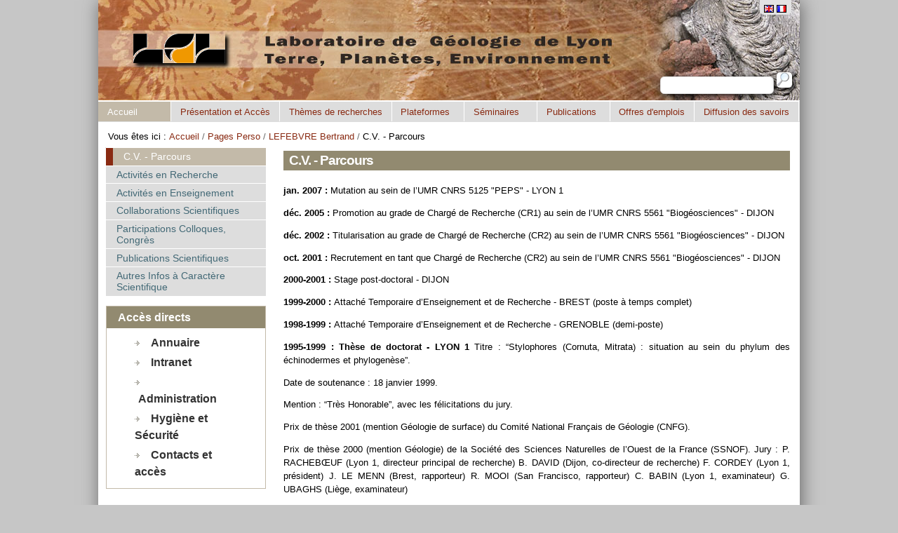

--- FILE ---
content_type: text/html;charset=utf-8
request_url: http://lgltpe.ens-lyon.fr/pages-perso/LEFEBVRE%20Bertrand%20/c.v.-parcours
body_size: 7284
content:

<!DOCTYPE html>

<html xmlns="http://www.w3.org/1999/xhtml" lang="fr">

    
    
    
    
    


<head>
    <meta http-equiv="Content-Type" content="text/html; charset=utf-8" />

    
        <base href="http://lgltpe.ens-lyon.fr/pages-perso/LEFEBVRE%20Bertrand%20/c.v.-parcours" /><!--[if lt IE 7]></base><![endif]-->
    

    
        

  
    <link rel="stylesheet" type="text/css" media="screen" href="http://lgltpe.ens-lyon.fr/portal_css/Sunburst%20Theme/reset-cachekey-68e42e3637c1b8b4e19fd9c17bebd39b.css" />
    <link rel="stylesheet" type="text/css" media="screen" href="http://lgltpe.ens-lyon.fr/portal_css/Sunburst%20Theme/base-cachekey-108a346583cc6e5072520debe11c491b.css" />
    <style type="text/css" media="screen">@import url(http://lgltpe.ens-lyon.fr/portal_css/Sunburst%20Theme/dropdown-menu-cachekey-85a7a71285fd3033cd86a9b42a7f248a.css);</style>
    <link rel="stylesheet" type="text/css" href="http://lgltpe.ens-lyon.fr/portal_css/Sunburst%20Theme/resourcetinymce.stylesheetstinymce-cachekey-54293de41a57710325174976ae12a032.css" />
    <style type="text/css">@import url(http://lgltpe.ens-lyon.fr/portal_css/Sunburst%20Theme/ploneglossary_popup-cachekey-0a572f1131719f5247185ca4757bfc75.css);</style>
    <link rel="stylesheet" type="text/css" media="screen" href="http://lgltpe.ens-lyon.fr/portal_css/Sunburst%20Theme/resourcecontentleadimage-cachekey-d11ce6209fcbe66ea666e984841ee2c5.css" />
    <style type="text/css" media="screen">@import url(http://lgltpe.ens-lyon.fr/portal_css/Sunburst%20Theme/resourceeasyslider-portlet-cachekey-d5f6025f7e66f5eaee80e2b677629bec.css);</style>
    <style type="text/css" media="screen">@import url(http://lgltpe.ens-lyon.fr/portal_css/Sunburst%20Theme/resourceplone.app.jquerytools.dateinput-cachekey-457a114177659f71cd16c1027f56f1a6.css);</style>
    <link rel="stylesheet" type="text/css" media="all" href="http://lgltpe.ens-lyon.fr/portal_css/Sunburst%20Theme/ploneCustom-cachekey-925b5967729a41cf5bc10a946916b8b6.css" />

  
  
    <script type="text/javascript" src="http://lgltpe.ens-lyon.fr/portal_javascripts/Sunburst%20Theme/resourceplone.app.jquery-cachekey-ed27e33b68d5f2149e882dd1b30c2178.js"></script>
    <script type="text/javascript" src="http://lgltpe.ens-lyon.fr/portal_javascripts/Sunburst%20Theme/resourcedropdown-menu-cachekey-0b882ea60dac26e966909aaac1eb4237.js"></script>
    <script type="text/javascript" src="http://lgltpe.ens-lyon.fr/portal_javascripts/Sunburst%20Theme/ploneglossary-cachekey-e76da2d6986b0ebb3be2e5d586a5e2bd.js"></script>
    <script type="text/javascript">
/* - ploneannuaire_contacts.js - */
// http://lgltpe.ens-lyon.fr/portal_javascripts/ploneannuaire_contacts.js?original=1

</script>
    <script type="text/javascript" src="http://lgltpe.ens-lyon.fr/portal_javascripts/Sunburst%20Theme/kss-bbb-cachekey-e1be429543be8b90292b96e9210bfd6b.js"></script>
    <script type="text/javascript" src="http://lgltpe.ens-lyon.fr/portal_javascripts/Sunburst%20Theme/ckeditor_vars-cachekey-ec249ceefc2637dd9f9e14eacd0b51ce.js"></script>
    <script type="text/javascript" src="http://lgltpe.ens-lyon.fr/portal_javascripts/Sunburst%20Theme/resourceeasyslider-portlet-cachekey-a19b7a0a9e01fb589f699c3af06ac5d2.js"></script>
    <script type="text/javascript" src="http://lgltpe.ens-lyon.fr/portal_javascripts/Sunburst%20Theme/collective.js.jqueryui.custom.min-cachekey-5c049d7324dba7e87a1ca73cd8ccb03b.js"></script>


<title>C.V. - Parcours &mdash; Laboratoire de Géologie de Lyon, Terre, Planètes, Environnement</title>
        

    <link rel="canonical" href="http://lgltpe.ens-lyon.fr/pages-perso/LEFEBVRE%20Bertrand%20/c.v.-parcours" />

    <link rel="shortcut icon" type="image/x-icon" href="http://lgltpe.ens-lyon.fr/favicon.ico" />
    <link rel="apple-touch-icon" href="http://lgltpe.ens-lyon.fr/touch_icon.png" />


<script type="text/javascript">
        jQuery(function($){
            if (typeof($.datepicker) != "undefined"){
              $.datepicker.setDefaults(
                jQuery.extend($.datepicker.regional['fr'],
                {dateFormat: 'dd/mm/yy'}));
            }
        });
        </script>




    <link rel="search" href="http://lgltpe.ens-lyon.fr/@@search" title="Recherche dans ce site" />



        
        
        
        
        

        <meta name="viewport" content="width=device-width, initial-scale=0.6666, maximum-scale=1.0, minimum-scale=0.6666" />
        <meta name="generator" content="Plone - http://plone.org" />
    
</head>

<body class="template-document_view portaltype-document site-lgltpe section-pages-perso subsection-LEFEBVRE Bertrand  subsection-LEFEBVRE Bertrand -c.v.-parcours userrole-anonymous" dir="ltr">

<div id="visual-portal-wrapper">

        <div id="portal-top" class="row">
<div class="cell width-full position-0">
            <div id="portal-header">
    <p class="hiddenStructure">
  <a accesskey="2" href="http://lgltpe.ens-lyon.fr/pages-perso/LEFEBVRE%20Bertrand%20/c.v.-parcours#content">Aller au contenu.</a> |

  <a accesskey="6" href="http://lgltpe.ens-lyon.fr/pages-perso/LEFEBVRE%20Bertrand%20/c.v.-parcours#portal-globalnav">Aller à la navigation</a>
</p>

<div id="portal-personaltools-wrapper">

<p class="hiddenStructure">Outils personnels</p>





</div>


<ul id="portal-languageselector">
    
    <li class="language-en">
        <a href="http://lgltpe.ens-lyon.fr/pages-perso/LEFEBVRE%20Bertrand%20/c.v.-parcours/switchLanguage?set_language=en" title="English">
                <img width="14" height="11" alt="English" src="http://lgltpe.ens-lyon.fr/++resource++country-flags/gb.gif" title="English" />
            </a>
    </li>
    
    
    <li class="currentLanguage language-fr">
        <a href="http://lgltpe.ens-lyon.fr/pages-perso/LEFEBVRE%20Bertrand%20/c.v.-parcours/switchLanguage?set_language=fr" title="Français">
                <img width="14" height="11" alt="Français" src="http://lgltpe.ens-lyon.fr/++resource++country-flags/fr.gif" title="Français" />
            </a>
    </li>
    
</ul>


<div id="portal-searchbox">
    <form name="searchform" id="searchGadget_form" action="http://lgltpe.ens-lyon.fr/search">

        <div class="LSBox">
        <label class="hiddenStructure" for="searchGadget">Chercher par</label>

        <input name="SearchableText" type="text" size="18" title="Recherche" accesskey="4" class="searchField inputLabel" id="searchGadget" />

        <input class="searchButton" type="submit" value="" />

        <!--div class="searchSection">
            <input id="searchbox_currentfolder_only"
                   class="noborder"
                   type="checkbox"
                   name="path"
                   tal:attributes="value view/folder_path"
                   />
            <label for="searchbox_currentfolder_only"
                   i18n:translate="label_searchbox_currentfolder_only"
                   style="cursor: pointer">
                only in current section
            </label>
        </div-->

        <div class="LSResult" id="LSResult" style=""><div class="LSShadow" id="LSShadow"></div></div>
        </div>
    </form>

    <div id="portal-advanced-search" class="hiddenStructure">
        <a href="http://lgltpe.ens-lyon.fr/search_form" accesskey="5">Recherche avancée…</a>
    </div>

</div>



<a accesskey="1" href="http://lgltpe.ens-lyon.fr" title="Retour au site général" id="logo-lglpte">
   <img id="img-lglpte" src="logo-lgltpe" alt="Logo LGLTPE" />
</a>
<div id="portal-logo">


<span>

        
         <span>
            <a title="Accueil" accesskey="1" href="http://lgltpe.ens-lyon.fr">
                <img src="http://lgltpe.ens-lyon.fr/logo.png" alt="Laboratoire de Géologie de Lyon, Terre, Planètes, Environnement" title="Laboratoire de Géologie de Lyon, Terre, Planètes, Environnement" height="145" width="1000" /></a>
        </span>
</span>


<!--a
   title="Home"
   
   tal:attributes="href view/navigation_root_url"
   i18n:domain="plone"
   i18n:attributes="title">
    <img src="logo.jpg" alt=""
         tal:replace="structure view/logo_tag" /></a-->
</div>



    <h5 class="hiddenStructure">Navigation</h5>

    <ul id="portal-globalnav"><li id="portaltab-index_html" class="selected"><a href="http://lgltpe.ens-lyon.fr" class="plain" title="">Accueil</a></li><li id="portaltab-a-propos" class="plain"><a href="http://lgltpe.ens-lyon.fr/a-propos" class="plain" title="">Présentation et Accès</a>
                <ul class="submenu">
                    <li>

    

        <a href="http://lgltpe.ens-lyon.fr/a-propos/presentation" class="state-published" title="">
            
            Présentation
        </a>

        
    
</li>


<li>

    

        <a href="http://lgltpe.ens-lyon.fr/a-propos/contact" class="state-published" title="">
            
            Contact et accès
        </a>

        
    
</li>


<li>

    

        <a href="http://lgltpe.ens-lyon.fr/a-propos/organigramme-du-laboratoire" class="state-published" title="">
            
            Organigramme du laboratoire
        </a>

        
    
</li>


<li>

    

        <a href="http://lgltpe.ens-lyon.fr/a-propos/les-correspondants-au-lgl" class="state-published" title="">
            
            Les correspondants au LGL TPE
        </a>

        
    
</li>
                </ul>
            </li><li id="portaltab-recherche" class="plain"><a href="http://lgltpe.ens-lyon.fr/recherche" class="plain" title="">Thèmes de recherches</a>
                <ul class="submenu">
                    <li>

    

        <a href="http://lgltpe.ens-lyon.fr/recherche/terre-et-planetes" class="state-published" title="Ce thème qui regroupe de façon souple un certain nombre de chercheurs de disciplines variées, se subdivise en trois sous-thèmes :


- “Jeune Terre et événements précoces du Système Solaire”
- “Terre interne”
- “Planètes”
- &quot;Sismologie globale&quot;">
            
            Terre et Planètes
        </a>

        
    
</li>


<li>

    

        <a href="http://lgltpe.ens-lyon.fr/recherche/surface-et-lithosphere" class="state-published" title="Nous étudions l'ensemble des processus gouvernant la formation et l'évolution des reliefs, depuis la dynamique sédimentaire jusqu'à la tectonique à grande échelle, en nous appuyant sur les études de terrain, les analyses en laboratoire et la modélisation numérique.">
            
            Surface et Lithosphère
        </a>

        
    
</li>


<li>

    

        <a href="http://lgltpe.ens-lyon.fr/recherche/vie-primitive" class="state-published" title="">
            
            Biosignatures - Vie primitive
        </a>

        
    
</li>


<li>

    

        <a href="http://lgltpe.ens-lyon.fr/recherche/paleoenvironnement-et-paleobiodiversite-1" class="state-published" title="">
            
            Paléoenvironnement et Paléobiodiversité
        </a>

        
    
</li>


<li>

    

        <a href="http://lgltpe.ens-lyon.fr/recherche/erc" class="state-published" title="">
            
            ERC et Projets
        </a>

        
    
</li>
                </ul>
            </li><li id="portaltab-ressources" class="plain"><a href="http://lgltpe.ens-lyon.fr/ressources" class="plain" title="">Plateformes</a>
                <ul class="submenu">
                    <li>

    

        <a href="http://lgltpe.ens-lyon.fr/ressources/collections-1" class="state-published" title="">
            
            Collections
        </a>

        
    
</li>


<li>

    

        <a href="http://lgltpe.ens-lyon.fr/ressources/technical-research" class="state-published" title="">
            
            Autres plateformes
        </a>

        
    
</li>
                </ul>
            </li><li id="portaltab-seminaires" class="plain"><a href="http://lgltpe.ens-lyon.fr/seminaires" class="plain" title="">Séminaires</a>
                <ul class="submenu">
                    <li>

    

        <a href="http://lyon-geologie.fr/vie-du-departement/seminaires-et-conferences" class="state-published" title="Les séminaires du Département des Sciences de la Terre ">
            
            Les Séminaires du Département des Sciences de la Terre 
        </a>

        
    
</li>


<li>

    

        <a href="http://lgltpe.ens-lyon.fr/seminaires/les-seminaires-du-laboratoire-3" class="state-published" title="Les Séminaires du Laboratoire">
            
            Les Séminaires du Laboratoire
        </a>

        
    
</li>


<li>

    

        <a href="http://lgltpe.ens-lyon.fr/seminaires/geolunch-1" class="state-published" title="">
            
            Geolunch
        </a>

        
    
</li>


<li>

    

        <a href="http://lgltpe.ens-lyon.fr/seminaires/colloque" class="state-published" title="">
            
            Colloques
        </a>

        
    
</li>
                </ul>
            </li><li id="portaltab-publication-1" class="plain"><a href="http://lgltpe.ens-lyon.fr/publication-1" class="plain" title="">Publications</a></li><li id="portaltab-offres-demplois" class="plain"><a href="http://lgltpe.ens-lyon.fr/offres-demplois" class="plain" title="">Offres d'emplois</a>
                <ul class="submenu">
                    <li>

    

        <a href="http://lgltpe.ens-lyon.fr/offres-demplois/postes-a-pourvoir" class="state-published" title="">
            
            Postes à pourvoir
        </a>

        
    
</li>


<li>

    

        <a href="http://lgltpe.ens-lyon.fr/offres-demplois/stages-et-theses" class="state-published" title="">
            
            Stages et thèses
        </a>

        
    
</li>
                </ul>
            </li><li id="portaltab-diffusion-des-savoirs-1" class="plain"><a href="http://lgltpe.ens-lyon.fr/diffusion-des-savoirs-1" class="plain" title="">Diffusion des savoirs</a>
                <ul class="submenu">
                    <li>

    

        <a href="http://lgltpe.ens-lyon.fr/diffusion-des-savoirs-1/bibliotheque" class="state-published" title="">
            
             Bibliothèque
        </a>

        
    
</li>


<li>

    

        <a href="http://lgltpe.ens-lyon.fr/diffusion-des-savoirs-1/cartotheque" class="state-published" title="">
            
            Cartothèque
        </a>

        
    
</li>


<li>

    

        <a href="http://lgltpe.ens-lyon.fr/diffusion-des-savoirs-1/activites-denseignement" class="state-published" title="">
            
            Formation des étudiants
        </a>

        
    
</li>


<li>

    

        <a href="https://observatoire.univ-lyon1.fr/science-pour-tous/" class="state-published" title="Ce service a pour rôle de diffuser les connaissances dans le domaine des sciences de l'Univers auprès des scolaires et du grand public, de former les enseignants, mais aussi celui de mettre en avant les travaux et recherches du Centre de Recherche Astrophysique de Lyon et du Laboratoire de Géologie de Lyon-Terre, Planètes, Environnement.">
            
            Observatoire de Lyon, sciences pour tous
        </a>

        
    
</li>


<li>

    

        <a href="http://lgltpe.ens-lyon.fr/diffusion-des-savoirs-1/collection-de-paleontologie" class="state-published" title="">
            
            Visite des collections de Paléontologie
        </a>

        
    
</li>


<li>

    

        <a href="http://lgltpe.ens-lyon.fr/diffusion-des-savoirs-1/ressources-pedagogiques-4" class="state-published" title="Ressources pédagogiques">
            
            Ressources pédagogiques
        </a>

        
    
</li>
                </ul>
            </li></ul>


</div>

</div>
        </div>
    <div id="portal-columns" class="row">

        <div id="portal-column-content" class="cell width-3:4 position-1:4">

            <div id="viewlet-above-content"><div id="portal-breadcrumbs">

    <span id="breadcrumbs-you-are-here">Vous êtes ici :</span>
    <span id="breadcrumbs-home">
        <a href="http://lgltpe.ens-lyon.fr">Accueil</a>
        <span class="breadcrumbSeparator">
            /
            
        </span>
    </span>
    <span id="breadcrumbs-1" dir="ltr">
        
            <a href="http://lgltpe.ens-lyon.fr/pages-perso">Pages Perso</a>
            <span class="breadcrumbSeparator">
                /
                
            </span>
            
         
    </span>
    <span id="breadcrumbs-2" dir="ltr">
        
            <a href="http://lgltpe.ens-lyon.fr/pages-perso/LEFEBVRE Bertrand ">LEFEBVRE Bertrand </a>
            <span class="breadcrumbSeparator">
                /
                
            </span>
            
         
    </span>
    <span id="breadcrumbs-3" dir="ltr">
        
            
            
            <span id="breadcrumbs-current">C.V. - Parcours</span>
         
    </span>

</div>
</div>

            
                <div class="">

                    

                    

    <dl class="portalMessage info" id="kssPortalMessage" style="display:none">
        <dt>Info</dt>
        <dd></dd>
    </dl>



                    
                        <div id="content">

                            

                            

                             <div id="viewlet-above-content-title"></div>
                             
                                 
                                 
            
                <h1 id="parent-fieldname-title" class="documentFirstHeading">
                    C.V. - Parcours
                </h1>
            
            
        
                             
                             <div id="viewlet-below-content-title">


</div>

                             
                                 
                                 
            
                
            
            
        
                             

                             <div id="viewlet-above-content-body">

</div>
                             <div id="content-core">
                                 
    
        
      
        <div class="" id="parent-fieldname-text-aa8227ab8869f4fff93dcaa7906c393c">
            <div>
	<div class="texte" dir="ltr">
		<p style="text-align: justify;">
			<strong>jan. 2007&nbsp;: </strong>Mutation au sein de l’UMR CNRS 5125 &quot;PEPS&quot; - LYON 1</p>
		<p style="text-align: justify;">
			<strong>déc. 2005&nbsp;: </strong>Promotion au grade de Chargé de Recherche (CR1) au sein de l’UMR CNRS 5561 &quot;Biogéosciences&quot; - DIJON</p>
		<p style="text-align: justify;">
			<strong>déc. 2002&nbsp;: </strong>Titularisation au grade de Chargé de Recherche (CR2) au sein de l’UMR CNRS 5561 &quot;Biogéosciences&quot; - DIJON</p>
		<p style="text-align: justify;">
			<strong>oct. 2001&nbsp;: </strong>Recrutement en tant que Chargé de Recherche (CR2) au sein de l’UMR CNRS 5561 &quot;Biogéosciences&quot; - DIJON</p>
		<p style="text-align: justify;">
			<strong>2000-2001&nbsp;: </strong>Stage post-doctoral - DIJON</p>
		<p style="text-align: justify;">
			<strong>1999-2000&nbsp;: </strong>Attaché Temporaire d’Enseignement et de Recherche - BREST (poste à temps complet)</p>
		<p style="text-align: justify;">
			<strong>1998-1999&nbsp;: </strong> Attaché Temporaire d’Enseignement et de Recherche - GRENOBLE (demi-poste)</p>
		<p style="text-align: justify;">
			<strong>1995-1999&nbsp;: </strong> <strong>Thèse de doctorat - LYON 1</strong> Titre&nbsp;: “Stylophores (Cornuta, Mitrata)&nbsp;: situation au sein du phylum des échinodermes et phylogenèse”.</p>
		<p style="text-align: justify;">
			Date de soutenance&nbsp;: 18 janvier 1999.</p>
		<p style="text-align: justify;">
			Mention&nbsp;: “Très Honorable”, avec les félicitations du jury.</p>
		<p style="text-align: justify;">
			Prix de thèse 2001 (mention Géologie de surface) du Comité National Français de Géologie (CNFG).</p>
		<p style="text-align: justify;">
			Prix de thèse 2000 (mention Géologie) de la Société des Sciences Naturelles de l’Ouest de la France (SSNOF). Jury&nbsp;: P. RACHEBŒUF (Lyon 1, directeur principal de recherche) B. DAVID (Dijon, co-directeur de recherche) F. CORDEY (Lyon 1, président) J. LE MENN (Brest, rapporteur) R. MOOI (San Francisco, rapporteur) C. BABIN (Lyon 1, examinateur) G. UBAGHS (Liège, examinateur)</p>
		<p style="text-align: justify;">
			Remarque&nbsp;: un stage “syn-doc” de six mois (avril à septembre1996) financé par le British Council a été effectué en collaboration avec R.P.S. JEFFERIES, au Natural History Museum de Londres.</p>
		<p style="text-align: justify;">
			<strong>1994-1995&nbsp;: </strong> <strong>Diplôme d’Etudes Approfondies “Pal &amp; Sed” - LYON 1</strong> <strong>Diplôme de Magistère - Ecole Normale Supérieure de LYON.</strong> Titre&nbsp;: “Balanocystites primus (Calcichordata - Mitrata) du Llanvirn (Ordovicien) de Bohême (République Tchèque)&nbsp;: premier de chordé ou, sur la piste des tuniciers”. Directeur de recherche&nbsp;: P. Rachebœuf (Lyon 1) Mention&nbsp;: Bien (2ème)</p>
		<p style="text-align: justify;">
			Remarque&nbsp;: au cours du DEA, un stage de trois mois (janvier à mars 1995) a été effectué sous la supervision de R.P.S. JEFFERIES, au Natural History Museum de Londres.</p>
		<p style="text-align: justify;">
			<strong>1993-1994&nbsp;: </strong> <strong>Diplôme de Maîtrise des Sciences de la Terre - LYON 1 &amp; Birkbeck College, LONDRES (ERASMUS)</strong> 2ème Année de Magistère - Ecole Normale Supérieure de LYON Mention&nbsp;: Assez Bien (8ème)</p>
		<p style="text-align: justify;">
			Stage de 2ème Année de Magistère (3 mois)&nbsp;: effectué en Angleterre (Natural History Museum, Londres&nbsp;; Sedgwick Museum, Cambridge&nbsp;; British Geological Survey, Nottingham). Etude d’une sous-famille d’ammonites du Jurassique inférieur à moyen&nbsp;: les Hammatoceratinae.</p>
		<p style="text-align: justify;">
			Mémoire de maîtrise&nbsp;: “Quelques réflexions sur une sous-famille d’ammonites&nbsp;: les Hammatoceratinae (à partir de collections anglaises)”. Directeurs de recherche&nbsp;: S. ELMI (Lyon 1) &amp; N. MORTON (Birkbeck College)</p>
		<p style="text-align: justify;">
			<strong>1992-1993&nbsp;: </strong> <strong>Diplôme de Licence des Sciences de la Terre - LYON 1</strong> 1ère Année de Magistère - Ecole Normale Supérieure de LYON Mention&nbsp;: Assez Bien ( 2ème)</p>
		<p style="text-align: justify;">
			Stage de 1ère Année de Magistère (1 mois)&nbsp;: effectué sur le chantier de fouilles paléoécologiques de Cerin (Ain). Etude d’une population de méduses du Jurassique supérieur.</p>
		<p style="text-align: justify;">
			<strong>1991-1992&nbsp;: </strong> Diplôme d’Etudes Universitaires Générales B - LYON 1 (Parcours Géologie et ressources minérales) Mention&nbsp;: Assez Bien ( 2ème)</p>
		<p style="text-align: justify;">
			<strong>1990-1991&nbsp;: </strong> 1ère Année de DEUG B - LYON 1 (Filière 4&nbsp;: Sciences de la Vie et de la Terre) Mention&nbsp;: Assez Bien</p>
	</div>
</div>

            
        </div>
    
    
    

                             </div>
                             <div id="viewlet-below-content-body">



    <div class="visualClear"><!-- --></div>

    <div class="documentActions">
        

        

    </div>

</div>

                            
                        </div>
                    

                    
                </div>
            

            <div id="viewlet-below-content">





</div>
        </div>

        
        <div id="portal-column-one" class="cell width-1:4 position-0">
            
                
<div class="portletWrapper" data-portlethash="706c6f6e652e6c656674636f6c756d6e0a636f6e746578740a2f6c676c7470650a6e617669676174696f6e" id="portletwrapper-706c6f6e652e6c656674636f6c756d6e0a636f6e746578740a2f6c676c7470650a6e617669676174696f6e">
<dl class="portlet portletNavigationTree">

    <dt class="portletHeader hiddenStructure">
        <span class="portletTopLeft"></span>
        <a href="http://lgltpe.ens-lyon.fr/sitemap" class="tile">Navigation</a>
        <span class="portletTopRight"></span>
    </dt>

    <dd class="portletItem lastItem">
        <ul class="navTree navTreeLevel0">
            
            



<li class="navTreeItem visualNoMarker navTreeCurrentNode section-c-v-parcours">

    


        <a href="http://lgltpe.ens-lyon.fr/pages-perso/LEFEBVRE%20Bertrand%20/c.v.-parcours" class="state-published navTreeCurrentItem navTreeCurrentNode contenttype-document" title="">
            
            <span>C.V. - Parcours</span>
        </a>

        

    
</li>


<li class="navTreeItem visualNoMarker section-activites-en-recherche">

    


        <a href="http://lgltpe.ens-lyon.fr/pages-perso/LEFEBVRE%20Bertrand%20/activites-en-recherche" class="state-published contenttype-document" title="">
            
            <span>Activités en Recherche</span>
        </a>

        

    
</li>


<li class="navTreeItem visualNoMarker section-activites-en-enseignement">

    


        <a href="http://lgltpe.ens-lyon.fr/pages-perso/LEFEBVRE%20Bertrand%20/activites-en-enseignement" class="state-published contenttype-document" title="">
            
            <span>Activités en Enseignement</span>
        </a>

        

    
</li>


<li class="navTreeItem visualNoMarker section-collaborations-scientifiques">

    


        <a href="http://lgltpe.ens-lyon.fr/pages-perso/LEFEBVRE%20Bertrand%20/collaborations-scientifiques" class="state-published contenttype-document" title="">
            
            <span>Collaborations Scientifiques</span>
        </a>

        

    
</li>


<li class="navTreeItem visualNoMarker section-participations-colloques-congres">

    


        <a href="http://lgltpe.ens-lyon.fr/pages-perso/LEFEBVRE%20Bertrand%20/participations-colloques-congres" class="state-published contenttype-document" title="">
            
            <span>Participations Colloques, Congrès</span>
        </a>

        

    
</li>


<li class="navTreeItem visualNoMarker section-publications-scientifiques">

    


        <a href="http://lgltpe.ens-lyon.fr/pages-perso/LEFEBVRE%20Bertrand%20/publications-scientifiques" class="state-published contenttype-document" title="">
            
            <span>Publications Scientifiques</span>
        </a>

        

    
</li>


<li class="navTreeItem visualNoMarker section-autres-infos-a-caractere-scientifique">

    


        <a href="http://lgltpe.ens-lyon.fr/pages-perso/LEFEBVRE%20Bertrand%20/autres-infos-a-caractere-scientifique" class="state-published contenttype-document" title="">
            
            <span>Autres Infos à Caractère Scientifique</span>
        </a>

        

    
</li>




        </ul>
        <span class="portletBottomLeft"></span>
        <span class="portletBottomRight"></span>
    </dd>
</dl>

</div>

<div class="portletWrapper" data-portlethash="706c6f6e652e6c656674636f6c756d6e0a636f6e746578740a2f6c676c7470650a61636365732d64697265637473" id="portletwrapper-706c6f6e652e6c656674636f6c756d6e0a636f6e746578740a2f6c676c7470650a61636365732d64697265637473">
<dl class="portlet portletStaticText portlet-static-acces-directs">

    <dt class="portletHeader">
        <span class="portletTopLeft"></span>
        <span>
           Accès directs
        </span>
        <span class="portletTopRight"></span>
    </dt>

    <dd class="portletItem odd">
        <ul>
	<li>
		<a href="http://lgltpe.ens-lyon.fr/lgltpe/annuaire" title="Annuaire">Annuaire</a></li>
	<li>
		<a href="/lgltpe/intranet" title="Intranet">Intranet</a></li>
	<li>
		<a href="http://lgltpe.ens-lyon.fr/lgltpe/administration">Administration</a></li>
	<li>
		<a href="http://codex.geologie-lyon.fr/">Hygiène et Sécurité</a></li>
	<li>
		<a href="http://lgltpe.ens-lyon.fr/a-propos/contact">Contacts et accès</a></li>
</ul>

        
            <span class="portletBottomLeft"></span>
            <span class="portletBottomRight"></span>
        
    </dd>
    
    

</dl>
</div>

<div class="portletWrapper" data-portlethash="706c6f6e652e6c656674636f6c756d6e0a636f6e746578740a2f6c676c7470650a7273732d687474702d736369656e63657364656c6174" id="portletwrapper-706c6f6e652e6c656674636f6c756d6e0a636f6e746578740a2f6c676c7470650a7273732d687474702d736369656e63657364656c6174">


</div>




            
        </div>

        
        
    </div>


    <div id="portal-footer-wrapper" class="row">
        <div class="cell width-full position-0">
            <div class="row">
    <div class="cell width-full position-0">

        <div id="portal-footer">
            <ul id="partenaires">
                 <li><a href="http://www.ens-lyon.fr" target="_blank"><img alt="ENS de Lyon" src="http://lgltpe.ens-lyon.fr/images-du-site/logo-ens2010-2.jpg/" title="ENS de Lyon" height="55" /></a></li>
                 <li><a href="http://www.cnrs.fr/" target="_blank"><img alt="CNRS" src="http://lgltpe.ens-lyon.fr/images-du-site/logo-cnrs-pti.jpg/" title="CNRS" height="55" /></a></li>
                 <li><a href="http://www.univ-lyon1.fr/" target="_blank"><img alt="UCB" src="http://lgltpe.ens-lyon.fr/images-du-site/logo_ucbl.jpg/" title="Université Claude Bernard Lyon 1" height="55" /></a></li>
<li><a href="https://www.univ-st-etienne.fr/fr/index.html" target="_blank"><img alt="Université Jean Monnet" src="http://lgltpe.ens-lyon.fr/images-du-site/logo-jm-st-etienne.png/image_mini" title="Université Jean Monnet" height="55" /></a></li>
                 <li><a href="http://www.universite-lyon.fr/" target="_blank"><img alt="Université de Lyon" src="http://lgltpe.ens-lyon.fr/images-du-site/logo_udl.JPG/image_mini" title="Université de Lyon" /></a></li>
                 
            </ul>
        </div>

    </div>
</div>
<ul id="portal-siteactions">

    <li id="siteaction-sitemap"><a href="http://lgltpe.ens-lyon.fr/sitemap" accesskey="3" title="Plan du site">Plan du site</a></li>
    <li id="siteaction-accessibility"><a href="http://lgltpe.ens-lyon.fr/accessibility-info" accesskey="0" title="Accessibilité">Accessibilité</a></li>
    <li id="siteaction-contact"><a href="http://lgltpe.ens-lyon.fr/contact-info" accesskey="9" title="Webmestre">Webmestre</a></li>
    <li id="siteaction-mentions-legales"><a href="http://lgltpe.ens-lyon.fr/mentions-legales" accesskey="" title="Mentions Légales">Mentions Légales</a></li>
    <li id="siteaction-rss"><a href="http://lgltpe.ens-lyon.fr/les-dernieres-actualites/RSS" accesskey="" target="_blank" title="RSS">RSS</a></li>
</ul>


        </div>
    </div>



</div>
</body>
</html>





--- FILE ---
content_type: text/css;charset=utf-8
request_url: http://lgltpe.ens-lyon.fr/portal_css/Sunburst%20Theme/ploneglossary_popup-cachekey-0a572f1131719f5247185ca4757bfc75.css
body_size: 733
content:

/* - ploneglossary_popup.css - */
/* http://lgltpe.ens-lyon.fr/portal_css/ploneglossary_popup.css?original=1 */
/* */
.glossaryPopupPosition {
position: relative;
z-index: 1;
}
#glossary-definition-popup {
display: block;
position: absolute;
font-size: 10px;
top: 30px;
left: -40px;
border: 1px solid White;
background: #eef3f5;
width: 300px;
padding: 0.5em;
z-index: 1000;
font-weight: normal;
text-decoration: none;
}
#glossary-definition-popup h6 {
padding: 0px;
margin: 0px;
font-size: 10px;
}
#glossary-definition-popup p {
padding: 0px;
margin: 0px;
font-size: 10px;
}
.highlightedGlossaryTerm {
border-bottom: 2px dotted Black;
background: #eef3f5;
cursor: help;
z-index: 2;
}
/* */


/* - ploneannuaire.css - */
/* http://lgltpe.ens-lyon.fr/portal_css/ploneannuaire.css?original=1 */
/* */
#annuaire,
#annuaire-contact{
width:80%;
}
.annuaireAbcedaire,
#content ul.annuaireAbcedaire {
list-style: none;
margin: 0;
margin-bottom: 1em;
}
.annuaireAbcedaire li,
#content ul.annuaireAbcedaire li {
display: inline;
margin: 0;
margin-right: 0.5em;
}
.annuaireAbcedaire .selected,
#content ul.annuaireAbcedaire .selected {
font-weight: bold;
font-size: 150%;
text-decoration: none;
}
#annuaire div.AnnuaireItem {
margin-bottom:10px;
min-height:100px;
padding:10px;
box-shadow:2px 2px 10px #ccc;
border-radius:5px;
-moz-border-radius:5px;
-webkit-border-radius:5px;
-o-border-radius:5px;
}
#annuaire div.AnnuaireItem.even {
background:#F3F1E7;
}
#annuaire-contact ul{
list-style-position:outside;
padding:10px;
margin-bottom:5px;
margin-left:0;
box-shadow:2px 2px 10px #ccc;
border:solid 1px #ccc;
border-radius:5px;
-moz-border-radius:5px;
-webkit-border-radius:5px;
-o-border-radius:5px;
}
#annuaire-contact ul li{
list-style:none;
}
.portrait img {
float:right;
clear:both;
}
#annuaire-contact .portrait img{
margin:10px;
}
#annuaire .portrait img{
margin-top:-1.5em;
}
ul#contact-info li{
list-style-image:url(fleche.gif);
}
/* */


/* - ploneannuaire_popup.css - */
/* http://lgltpe.ens-lyon.fr/portal_css/ploneannuaire_popup.css?original=1 */
/* */
.annuairePopupPosition {
position: relative;
z-index: 1;
}
#annuaire-contact-popup {
display: block;
position: absolute;
font-size: 10px;
top: 30px;
left: -40px;
border: 1px solid White;
background: #eef3f5;
width: 300px;
padding: 0.5em;
z-index: 1000;
font-weight: normal;
text-decoration: none;
}
#annuaire-contact-popup h6 {
padding: 0px;
margin: 0px;
font-size: 10px;
}
#annuaire-contact-popup p {
padding: 0px;
margin: 0px;
font-size: 10px;
}
.highlightedAnnuaireTerm {
border-bottom: 2px dotted Black;
background: #eef3f5;
cursor: help;
z-index: 2;
}
/* */



--- FILE ---
content_type: text/css;charset=utf-8
request_url: http://lgltpe.ens-lyon.fr/portal_css/Sunburst%20Theme/ploneCustom-cachekey-925b5967729a41cf5bc10a946916b8b6.css
body_size: 2902
content:

/* - ploneCustom.css - */
@media all {
/* http://lgltpe.ens-lyon.fr/portal_css/ploneCustom.css?original=1 */
html, body {
background-color: #c6c6c6;
font-family:Arial,
}
input {
font-family: Verdana, Arial, Helvetica, sans-serif;
}
a:hover {
color:#205c90;
}
a:link {
color:#892a12;
}
a:visited {
color:#333 !important;
}
h1{
display:block;
background:#928A70;
padding-left:1%;
width:99%;
color:white;
font-size:1.5em;
margin-bottom:1em;
}
div#content li{
list-style:none inside url("fleche.gif");
}
#visual-portal-wrapper  {
display:table;
margin-left:auto;
margin-right:auto;
width: 1000px;
background-color : #fff;
-moz-box-shadow: 2px 2px 24px #666;
-webkit-box-shadow: 2px 2px 24px #666;
z-index:999;
box-shadow: 2px 2px 24px #666;
}
.portletNavigationTree {
margin-top : 2em;
}
#portal-header {padding:0;
margin:0;
margin-left: -11px;
}
#portal-logo img {
margin-top:-45px;
width: 1000px;
height: 145px;
}
#portal-globalnav {
height: 30px;
margin: -22px -10px 1em 0;
width:1000px;
}
#portal-globalnav li a {
display: inline-block;
padding: 0.5em 1em 0.5em 1em;
background: #ddd;
min-width: 6em;
white-space: normal;
border-right: 0.1em solid white;
}
#portal-globalnav li a:hover,#portal-globalnav .selected a:hover {
background-color: #c3baa9;
color : #fff !important;
}
#portal-globalnav .selected a, #portal-globalnav a:hover{
background: #c3baa9;
color: #fff !important;
}
#portal-globalnav .selected a:hover {
color: #7e615a;
}
#portal-globalnav li a {
display: inline-block;
padding-top: 0.5em;
padding-right: 1em;
padding-bottom: 0.5em;
padding-left: 1em;
background-image: none;
background-repeat: repeat;
background-attachment: scroll;
background-position: 0% 0%;
background-clip: border-box;
background-origin: padding-box;
background-size: auto auto;
min-width: 6em;
white-space: normal;
border-right-width-value: 0.1em;
border-right-style-value: solid;
border-right-color-value: white;
border-right-width-ltr-source: physical;
border-right-width-rtl-source: physical;
border-right-style-ltr-source: physical;
border-right-style-rtl-source: physical;
border-right-color-ltr-source: physical;
border-right-color-rtl-source: physical;
}
#content {
margin: 0em 0.25em 0em 0.25em;
}
#content div.map{
float:right;
clear:right;
}
div.adresse{
float:left;
clear:left;
width:50%;
}
dl.portlet ul.navTree li a{
line-height:normal;
padding:0.3em 0;
}
dl.portlet ul.navTreeLevel0 > .navTreeItem {
padding: 0;
border : 0;
margin-bottom:1px;
}
dl.portlet ul.navTreeLevel0 > .navTreeItem a{
padding-left: 1em;
}
dl.portlet ul.navTreeLevel0 > .navTreeItem a:hover{
background-color: #c3baa9;
color:white !important;
border-left: 10px solid #892A12;
}
dl.portlet ul.navTree .navTreeCurrentItem {
background-color: #c3baa9;
border-left: 10px solid #892A12;
margin-left: 0em;
margin-right: 0em;
color:white !important;
}
#content a:link, dl.portlet a:link {
color: #333;
border-bottom: none;
}
#content a:hover, dl.portlet a:hover {
color: #333 !important;
}
#edit-bar {
background-color: #ddd;
font-size: 80%;
min-height: 2em;
margin-bottom: 1em;
padding-top: 0;
border:none;
}
#content fieldset.formPanel{
background-color :white;
}
#portal-searchbox .LSBox, #searchGadget{
z-index:1000;
}
#content a:link, dl.portlet a:link {
border-bottom:none;
}
form #lineageSelection{
display:none;
}
img#img-lglpte{
background:#red;
width:131px;
height:42px;
z-index:99999;
position:absolute;
top:50px;
margin-left:50px;
-moz-transition: width 0.4s ease-in;
-webkit-transition: width 0.4s ease-in;
-o-transition: width 0.4s ease-in;
-ms-transition: width 0.4s ease-in;
box-shadow: 4px 4px 5px #000;
-webkit-transform-style: preserve-3d;
-moz-transition: -moz-transform 0.5s ease-in;
-webkit-transition: -webkit-transform 0.5s ease-in;
-o-transition: -o-transform 0.5s ease-in;
-ms-transition: -o-transform 0.5s ease-in;
}
img#img-lglpte:hover{
width:156px;
height:50px;
}
#glossary div.AnnuaireItem {
margin-bottom:10px;
min-height:100px;
padding:10px;
box-shadow:2px 2px 10px #ccc;
border-radius:5px;
-moz-border-radius:5px;
-webkit-border-radius:5px;
-o-border-radius:5px;
}
#glossary div.AnnuaireItem.even {
background:#F3F1E7;
}
#glossary-definition ul{
list-style-position:outside;
padding:10px;
margin-bottom:5px;
box-shadow:2px 2px 10px #ccc;
border:solid 1px #ccc;
border-radius:5px;
-moz-border-radius:5px;
-webkit-border-radius:5px;
-o-border-radius:5px;
}
#glossary-definition ul li{
list-style:none;
}
.portletCalendar {
border : 1px solid #c3baa9
}
#collage div.collage-last-object, #collage div.collage-last-object div.collage-item {
margin-right: -3em;
}
.section-accueil #collage .three-columns-equal .block_1{
width:20%;
}
.section-accueil #collage .three-columns-equal .block_3{
width:25%;
}
.section-accueil #collage .three-columns-equal .block_2{
width:49%;
margin-top:-0.5em;
}
.portrait img {
float:right;
clear:both;
}
#portal-personaltools {
z-index: 20;
}
#portal-searchbox {
position:absolute;
float: right;
clear: right;
text-align: left;
font-size: 80%;
top:7em;
right:0;
z-index:10;
}
#portal-siteactions {
font-size: 80%;
padding-bottom: 2em;
text-align: right;
z-index:0;
}
#portal-siteactions li {
margin-right: 0.5em;
border-right:1px dotted #ddd;
padding-right:1em;
position:relative;
top:-70px;
right:15px;
}
#portal-siteactions li a:hover {
color: #6B8E23;
}
#content a.link-overlay {
border-bottom: 1px dotted #892a12 !important;
}
dl.portlet dt,
div.portletAssignments div.portletHeader {
background: #928a70;
color:#fff;
border : 0;
}
div.portletAssignments div.portletHeader a{
padding: 0.42em 1em;
background: #928a70;
line-height: normal;
color:#FFF;
border : 0;
}
dl.portlet dd a:visited {
color: #333 !important;
}
#content a:hover,
dl.portlet dd a:hover {
color:#892a12 !important;
}
dl.portlet dt.portletHeader a:visited,
dl.portlet dt.portletHeader a:hover,
dl.portlet dt.portletHeader a:link {
color: #fff !important;
}
#category a.link-category:hover {
background: #6a806b;
border-color: #6a806b;
}
#content-views {
float: left;
background-color: #d8c3ab;
border-radius: 0.5em;
-webkit-border-radius: 0.5em;
-moz-border-radius: 0.5em;
}
#content-views li.selected a,
#content-views li a:hover,
#content li.formTab a.selected,
#content li.formTab a:hover {
color: #bd5e1a;
}
#portal-personaltools dd {
background: #e3e3e3;
padding-bottom: 0.5em;
}
#portal-personaltools dd a:hover {
background: #c5a08a;
}
#contentActionMenus dl.actionMenu a,
#contentActionMenus dl.actionMenu.activated dd {
background-color: #c3baa9;
}
#contentActionMenus dl.actionMenu.activated dd {
border-bottom: 0.5em solid #c3baa9;
}
#contentActionMenus {
background: #c3baa9;
}
#content ul.configlets li a:visited {
color: #5d7670;
}
#content ul.configlets li a:active {
color: #5d7670;
}
#portal-footer {
background: #fff;
border-top:1px solid #ddd;
}
#portal-column-content{
min-height:500px;
}
.portletCalendar, .portlet {
border : 1px solid #c3baa9
}
#partenaires li{
margin-right:1em;
}
h2.tileHeadline a,
h2.tileHeadline a:link,
h2.tileHeadline a:active,
h2.tileHeadline a:visited{
font-size: 0.7em;
color : #333!important;
}
h2.tileHeadline a:hover{
color: #6B8E23 !important;
}
#portal-column-one {
margin-top : 1.5em;
}
dl.portletNavigationTree a{
background-color :#ddd;
color: #896d32;
}
.portletNavigationTree {
border :0;
}
#collage #slider-container{
margin-bottom:2em;
}
#portal-searchbox .LSBox input.searchButton{
width:22px;
height:22px;
background:#fff url(loupe.png) 0 0 no-repeat;
border:none;
cursor:pointer;
border:#e7e7e7;
border-radius: 5px;
-webkit-border-radius: 5px;
-moz-border-radius: 5px;
-o-border-radius: 5px;
box-shadow: 2px 2px 10px #000;
-moz-box-shadow: 2px 2px 10px #000;
-webkit-box-shadow: 2px 2px 10px #000;
-o-box-shadow: 2px 2px 10px #000;
}
#portal-searchbox .LSBox input#searchGadget{
border:1px solid #ddd;
height:23px;
border-radius: 0.5em;
-webkit-border-radius: 0.5em;
-moz-border-radius: 0.5em;
-o-border-radius: 0.5em;
padding:0 5px;
box-shadow: 2px 2px 10px #000;
-moz-box-shadow: 2px 2px 10px #000;
-webkit-box-shadow: 2px 2px 10px #000;
-o-box-shadow: 2px 2px 10px #000;
font-size:0.9em;
}
#content p, #content table, #content dl, dl.portlet p, dl.portlet {
margin-bottom: 1em;
}
dl.portlet{
font-size: 100%;
}
.section-publication  dl.portlet.portletRss{
width:90%;
border:none;
}
.section-publication  dl.portlet.portletRss dt.portletHeader{
display:none;
}
dl.portlet.portletNavigationTree{
font-size: 90%;
}
#content dd{
margin:0;
}
dl.portlet dd.portletItem,
dl.portlet dd.portletFooter,
dl.portletError dd {
padding: 0.5em;
}
dl.portlet.portletRss dd:hover{
background:#d8c3ab;
}
dl.portlet.portlet-static-acces-directs dd li{
list-style:none inside url("fleche.gif");
}
#content dl.portlet.portlet-static-acces-directs dd li:hover,
dl.portlet.portlet-static-acces-directs dd li:hover{
list-style:none;
}
dl.portlet.portlet-static-acces-directs dd li a:hover{
background:#c3baa9;
border-left: 10px solid #892A12;
}
dl.portlet.portlet-static-acces-directs dd li a{
font-weight:bold;
font-size:1em;
padding:0.3em 5em 0.3em 0.3em;
}
div.tileItem{
border-bottom:1px solid #e7e7e7;
padding:0.3em;
margin-bottom:0.3em;
}
.section-accueil div.tileItem{
border:1px solid #e7e7e7;
}
p.tileFooter{
width:18%;
display:block;
background:#ddd;
padding:1%;
border-radius:5px 0 5px 0;
-moz-border-radius:5px 0 5px 0;
-webkit-border-radius:5px 0 5px 0;
-o-border-radius:5px 0 5px 0;
}
p.tileFooter:hover{
background:#C3BAA9;
}
#slider-container{
border:none;
}
#LSResult {
margin: 0.5em 0 0 -7em;
}
#portal-breadcrumbs {
margin-left:-34%;
}
.section-accueil #portal-breadcrumbs {
display:none;
}
dl.portlet.portletNavigationTree{
padding:0;
margin-bottom:1em;
}
dl.portlet.portletNavigationTree dd.portletItem{
padding:0;
}
#easySlider-goToButtons{
top:0;
}
#slider-container{
margin-bottom:2em;
}
.section-accueil #collage .collage-row{
margin-top:4em;
}
.section-acceuil dl.portlet dt a:link,
.section-acceuil dl.portlet dt a:visited,
.section-acceuil dl.portlet dt a:hover{
color:#fff !important;
}
a.nav-button.active{
color:#fff !important;
}
.portletItemDetails{
display:inline;
}
.portletItemDetails:before{
content:"- ";
}
#annuaire-contact ul#coordonnees{
min-height:200px;
}
body.section-augury{
background-color:#fff;
}
body.section-augury #portal-globalnav .selected a, #portal-globalnav a:hover{
background-color:#3271A0
}
body.section-augury #portal-globalnav{
background-color:#95BDE5;
margin:0;
}
body.section-augury #portal-globalnav,
body.section-augury #portal-globalnav li a,
body.section-augury #portal-globalnav li a:link
body.section-augury #portal-globalnav li a:hover
body.section-augury #portal-globalnav li a:visited {
color:#fff !important;
}
body.section-augury #portal-globalnav li a{
background-color:#4EA3D8;
}
body.section-augury #portal-globalnav li a:hover{
background-color:#3271A0;
}
body.section-augury #portal-breadcrumbs{
margin-left:0;
margin-top:1em;
}
body.section-augury #content h1.documentFirstHeading,
body.section-augury dl.portlet dt,
body.section-augury div.portletAssignments div.portletHeader{
background-color:#3271A0;
color:#fff;
}
body.section-augury dl.portlet ul.navTreeLevel0 > .navTreeItem a:hover,
body.section-augury #content a:hover,
body.section-augury dl.portlet dd a:hover,
body.section-augury dl.portlet.portletRss dd:hover{
background-color: :#95BDE5 !important;
color:white !important;
}
body.section-augury dl.portlet ul.navTree .navTreeCurrentItem{
background-color: :#95BDE5;
margin-left: 0em;
margin-right: 0em;
color:white !important;
}
body.section-augury #portal-searchbox{
display:none;
}
.configlets li img{
width:16px;
}

}

